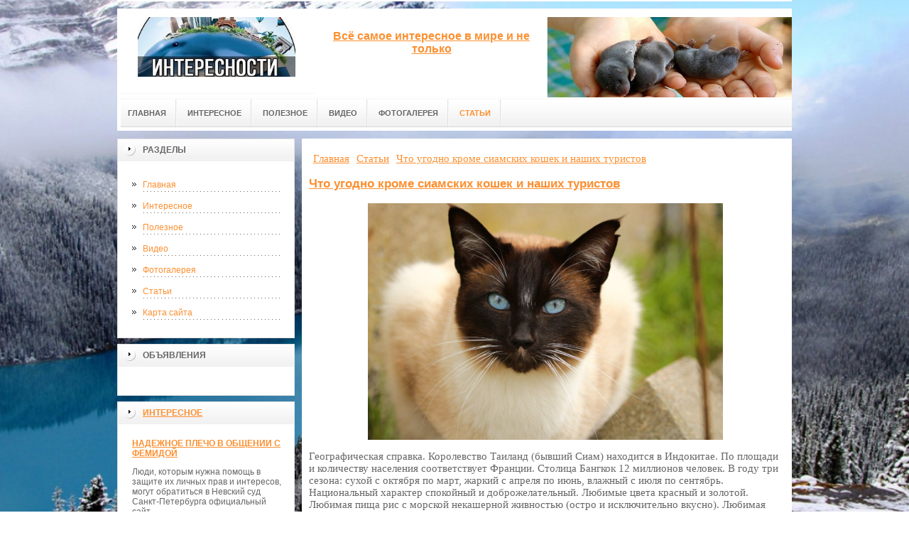

--- FILE ---
content_type: text/html; charset=UTF-8
request_url: http://www.tollin.ru/poleznaya-informacziya/chto-ugodno-krome-siamskix-koshek-i-nashix-turistov.html
body_size: 11630
content:
<!DOCTYPE html PUBLIC "-//W3C//DTD XHTML 1.0 Transitional//EN" "http://www.w3.org/TR/xhtml1/DTD/xhtml1-transitional.dtd">

<html xmlns="http://www.w3.org/1999/xhtml" xml:lang="ru-ru" lang="ru-ru" >
<head>
    <!-- SAPE RTB JS -->
<script
    async="async"
    src="//cdn-rtb.sape.ru/rtb-b/js/298/2/31298.js"
    type="text/javascript">
</script>
<!-- SAPE RTB END -->
    <meta name="google-site-verification" content="U4ZCNT4tJ-GWBy5UFhHmGcWV-65uTdYJOejbfdlzTm8" />
    <meta name="yandex-verification" content="5f5ab39197758477" />
<meta http-equiv="content-type" content="text/html; charset=utf-8" />
<base href="http://www.tollin.ru/" />
<meta name="copyright" content="©GOODPROFY">
<!-- cutcut -->
  <meta name="description" content="">
  <meta name="keywords" content="">
  <meta name="viewport" content="width=1024">
  <title>Что угодно кроме сиамских кошек и наших туристов | Всё самое интересное</title>
  <!-- cutcut -->
<link href="/assets/templates/at_skyjump/at_menu/at_menu/at-sosdmenu.css" rel="stylesheet" type="text/css" />
<link rel="stylesheet" href="/assets/templates/at_skyjump/css/template_css.css" type="text/css" />
<link rel="stylesheet" href="/assets/templates/at_skyjump/css/colors/color1.css" type="text/css" />
<link rel="stylesheet" media="screen" href="/assets/templates/at_skyjump/superfish/superfish-vertical.css" />
<!--[if IE]>
	<style type="text/css">
	.clearfix {display: inline-block;}
	</style>
<![endif]-->
<script language="javascript" type="text/javascript" src="//code.jquery.com/jquery-1.10.2.js"></script>

<link rel="stylesheet" href="/assets/templates/at_skyjump/fancybox/source/jquery.fancybox.css?v=2.1.5" type="text/css" media="screen" />
<script type="text/javascript" src="/assets/templates/at_skyjump/fancybox/source/jquery.fancybox.pack.js?v=2.1.5"></script>
<script type="text/javascript" charset="utf-8">

/*<![CDATA[*/

document.write ('<style type="text\/css">#at-tabmodulewrap .moduletable {display: none;}<\/style>');

/*]]>*/

</script>

<script language="javascript" type="text/javascript" src="/assets/templates/at_skyjump/scripts/at.script.js"></script>
<script src="/assets/templates/at_skyjump/superfish/superfish.js"></script>

<script>

$(document).ready(function() {
$('.fancybox').fancybox();
$("ul#menu-mt").superfish({

            animation: {height:'show'},   // slide-down effect without fade-in

            delay:     1200               // 1.2 second delay on mouseout

        });
});

</script>

<style>
    
    html{background: url(upload/bg.jpg) no-repeat center center fixed; -webkit-background-size: cover;        -moz-background-size: cover;        -o-background-size: cover;        background-size: cover;}
    
        #at-col1 div.moduletable_menu.new a {line-height:10px;height:auto;padding: 5px 15px;background-image:none;}

    
    
</style>

</head>

<body class="wide zupa4" id="bd">



<a name="up" id="up"></a>



<!-- START WRAPPER -->

<div id="at-wrapper">

<div id="utop">

<div class="moduletable">
					

<div class="custom">
	</div>
		</div>

</div>

<!-- START HEADER -->

<div id="at-wrapheader" class="clearfix">



<!-- begin logo /////////////////////////////////-->

<a id="ulogo" title="Всё самое интересное" href="http://www.tollin.ru/">



    <div class="custom">
	<p style="text-align: center;"><strong><span style="font-size: 12pt; font-family: times new roman,times;"><span style="font-size: 12pt; font-family: times new roman,times;"><img src="upload/logo.jpg" alt="Всё самое интересное" width="222"></span></span></strong></p></div>
    
</a>

<!-- end logo  ///////////////////////////////////-->



<div id="uaddress">



<div class="custom">
	    <p style="text-align: center;"><a href="http://tollin.ru/"><strong style="font-size: 16px;"><br />Всё самое интересное в мире и не только</strong></a></p>
</div>
</div>



<div id="uphone">

<div class="custom"  >
	<p><img style="display: block; margin-left: auto; margin-right: auto;" title="интересности" src="upload/logo2.jpg" alt="интересности" width="498" height="113" /></p>
</div>

</div>

<!-- Start main navigation -->

<div id="at-wrapmainnavigation" class="clearfix">

<div id="at-mainnavigation">
<ul id="at-cssmenu" class="clearfix">
  <li class="menu-item0"><a href="http://www.tollin.ru/"   class="first" id="menu1" title="Главная"><span class="menu-title">Главная</span></a></li> 
<li class="menu-item5"><a href="interesnoe/"   id="menu589" title="Интересное"><span class="menu-title">Интересное</span></a></li> 
<li class="menu-item6"><a href="poleznoe/"   id="menu609" title="Полезное"><span class="menu-title">Полезное</span></a></li> 
<li class="menu-item9"><a href="video/"   id="menu486" title="Видео"><span class="menu-title">Видео</span></a></li> 
<li class="menu-item10"><a href="kosmo/"   id="menu346" title="Фотогалерея"><span class="menu-title">Фотогалерея</span></a></li> 
<li class="menu-item11"><a href="poleznaya-informacziya/"   class="last active" id="menu464" title="Статьи"><span class="menu-title">Статьи</span></a></li> 

</nav>

</div>
</div>
<!-- End of main navigation -->



<!-- Start user3 -->


<!-- End user3 -->



<!-- Start usertools -->

<div id="at-usertools">



</div>

<!-- End usertools -->



<!-- Start usertoolcolors -->

<div id="at-usercolors" class="clearfix">


</div>

<!-- End usertoolcolors -->



<!-- Start search -->


<!-- End search -->



</div>

<!-- END HEADER -->



<div id="at-containerwrap-fr">

<div id="at-container">



<div id="at-mainbody-fr">











</div>

<!-- Start column1 -->


<div id="at-col1">

<div class="at-innerpad">

		<div class="moduletable_menu">
					<h3>Разделы</h3>
					
<ul class="menu" id="menu-mt">
  <li  class="first"><a href="http://www.tollin.ru/" title="Главная">Главная</a></li>
<li ><a href="interesnoe/" title="Интересное">Интересное</a></li>
<li ><a href="poleznoe/" title="Полезное">Полезное</a></li>
<li ><a href="video/" title="Видео">Видео</a></li>
<li ><a href="kosmo/" title="Фотогалерея">Фотогалерея</a></li>
<li  class="active"><a href="poleznaya-informacziya/" title="Статьи">Статьи</a></li>
<li  class="last"><a href="sitemap.xml" title="Карта сайта">Карта сайта</a></li>

</ul>   
		</div>
				            <div class="moduletable_menu new">
					<h3>Объявления</h3>

                    <p></p>
                    

		    </div>

  		    <div class="moduletable">
					<h3><a href="interesnoe/">Интересное</a></h3>
					<div class="newsflash">
  <h4 class="newsflash-title">
			<a href="interesnoe/nadezhnoe-plecho-v-obshhenii-s-femidoj.html" title="Надежное плечо в общении с Фемидой">
			Надежное плечо в общении с Фемидой</a>
		</h4>




<p>Люди, которым нужна помощь в защите их личных прав и интересов, могут обратиться в Невский суд Санкт-Петербурга официальный сайт </p>

<a class="readmore" href="interesnoe/nadezhnoe-plecho-v-obshhenii-s-femidoj.html">Подробнее...</a>	
<h4 class="newsflash-title">
			<a href="interesnoe/korallovyij-ostrovok-faraonov-bastion-vostochnoj-graniczyi-egipta.html" title="Коралловый островок Фараонов – бастион восточной границы Египта">
			Коралловый островок Фараонов – бастион восточной границы Египта</a>
		</h4>




<p>Интересен остров Фараонов тем, что на нём возвышается крепость Салах-эль-Дина, возведённая в период правления Византии и отвоёванная потом могучими крестоносцами в далёком XIII веке</p>

<a class="readmore" href="interesnoe/korallovyij-ostrovok-faraonov-bastion-vostochnoj-graniczyi-egipta.html">Подробнее...</a>	
<h4 class="newsflash-title">
			<a href="interesnoe/kultura-yazyika-sovremennyix-egiptyan.html" title="Культура языка современных египтян">
			Культура языка современных египтян</a>
		</h4>




<p>Конечно, для продолжительного отдыха в Египте нужно хотя бы несколько общепринятых фраз знать на арабском языке.</p>

<a class="readmore" href="interesnoe/kultura-yazyika-sovremennyix-egiptyan.html">Подробнее...</a>	
<h4 class="newsflash-title">
			<a href="interesnoe/kupalnyij-sezon-v-avstralii-otlozhen-iz-za-meduz.html" title="Купальный сезон в Австралии отложен из-за медуз">
			Купальный сезон в Австралии отложен из-за медуз</a>
		</h4>




<p>Туристы, отдыхающие на побережье восточной Австралии, в последнее время не спешат заходить в воду.</p>

<a class="readmore" href="interesnoe/kupalnyij-sezon-v-avstralii-otlozhen-iz-za-meduz.html">Подробнее...</a>	
<h4 class="newsflash-title">
			<a href="interesnoe/kurortyi-xalkidiki.html" title="Курорты Халкидики">
			Курорты Халкидики</a>
		</h4>




<p>В настоящий момент туры в Грецию пользуются большой популярностью среди туристов.</p>

<a class="readmore" href="interesnoe/kurortyi-xalkidiki.html">Подробнее...</a>	
<h4 class="newsflash-title">
			<a href="interesnoe/linkoln,-velikobritaniya.html" title="Линкольн, Великобритания.">
			Линкольн, Великобритания.</a>
		</h4>




<p>Информация для туристов – когда лучше ехать отдыхать</p>

<a class="readmore" href="interesnoe/linkoln,-velikobritaniya.html">Подробнее...</a>	
<h4 class="newsflash-title">
			<a href="interesnoe/luchshie-plyazhi-mira-rajskie-ugolki-na-zemle.html" title="Лучшие пляжи мира - райские уголки на земле">
			Лучшие пляжи мира - райские уголки на земле</a>
		</h4>




<p>На нашей планете есть такие уголки, которые 365 дней ежегодно напоминают рай - это лучшие пляжи мира. </p>

<a class="readmore" href="interesnoe/luchshie-plyazhi-mira-rajskie-ugolki-na-zemle.html">Подробнее...</a>	
<h4 class="newsflash-title">
			<a href="interesnoe/mavrikij.html" title="Маврикий">
			Маврикий</a>
		</h4>




<p>Маврикий является самостоятельным государством, бывшей французской колонией</p>

<a class="readmore" href="interesnoe/mavrikij.html">Подробнее...</a>	
<h4 class="newsflash-title">
			<a href="interesnoe/maldivskaya-respublika.html" title="Мальдивская республика">
			Мальдивская республика</a>
		</h4>




<p>Одним из наиболее привлекательных и экзотических направлений для отдыха можно смело назвать Мальдивы. </p>

<a class="readmore" href="interesnoe/maldivskaya-respublika.html">Подробнее...</a>	
<h4 class="newsflash-title">
			<a href="interesnoe/marokko-poznavatelnyij-i-razvlekatelnyij-turizm.html" title="Марокко: познавательный и развлекательный туризм">
			Марокко: познавательный и развлекательный туризм</a>
		</h4>




<p>Марокко – одна из нескольких стран, посетив которую вы все еще сможете ощутить пресловутую арабскую экзотику: далеко идущая поверхность океана по соседству с сияющей пустыней, марокканцы, лабиринты, где расположены рынки с множеством товаров.</p>

<a class="readmore" href="interesnoe/marokko-poznavatelnyij-i-razvlekatelnyij-turizm.html">Подробнее...</a>	
	

                    </div>
		    </div>
		
		  		    <div class="moduletable">
					<h3><a href="poleznoe/">Полезное</a></h3>
					<div class="newsflash">
  <h4 class="newsflash-title">
			<a href="poleznoe/pin-up-kazino-skachat-na-telefon-besplatno-i-igrat-v-lyuboe-vremya.html" title="Pin Up казино: скачать на телефон бесплатно и играть в любое время">
			Pin Up казино: скачать на телефон бесплатно и играть в любое время</a>
		</h4>




<p>Мир онлайн-игр развивается стремительно, и теперь любимые развлечения можно взять с собой куда угодно.</p>

<a class="readmore" href="poleznoe/pin-up-kazino-skachat-na-telefon-besplatno-i-igrat-v-lyuboe-vremya.html">Подробнее...</a>	
<h4 class="newsflash-title">
			<a href="poleznoe/vsyo,-chto-nuzhno-znat-o-skripte-kriptoobmennika-kak-vyibrat-i-nastroit-idealnuyu-platformu.html" title="Всё, что нужно знать о скрипте криптообменника: как выбрать и настроить идеальную платформу">
			Всё, что нужно знать о скрипте криптообменника: как выбрать и настроить идеальную платформу</a>
		</h4>




<p>С развитием криптовалютных технологий растет интерес к запуску криптообменников, которые предлагают пользователям удобные и безопасные способы обмена цифровых валют.</p>

<a class="readmore" href="poleznoe/vsyo,-chto-nuzhno-znat-o-skripte-kriptoobmennika-kak-vyibrat-i-nastroit-idealnuyu-platformu.html">Подробнее...</a>	
<h4 class="newsflash-title">
			<a href="poleznoe/aviabiletyi-nizhnij-novgorod-tashkent-vash-pryamoj-marshrut-v-serdcze-uzbekistana.html" title="Авиабилеты Нижний Новгород - Ташкент: ваш прямой маршрут в сердце Узбекистана">
			Авиабилеты Нижний Новгород - Ташкент: ваш прямой маршрут в сердце Узбекистана</a>
		</h4>




<p>С каждым годом всё больше путешественников, предпринимателей и мигрантов выбирают Узбекистан как направление для отдыха, бизнеса или визита к родным.</p>

<a class="readmore" href="poleznoe/aviabiletyi-nizhnij-novgorod-tashkent-vash-pryamoj-marshrut-v-serdcze-uzbekistana.html">Подробнее...</a>	
<h4 class="newsflash-title">
			<a href="poleznoe/svoboda-vkusa-kak-i-gde-vyigodno-kupit-tabak-na-razves-dlya-samokrutok.html" title="Свобода вкуса: как и где выгодно купить табак на развес для самокруток">
			Свобода вкуса: как и где выгодно купить табак на развес для самокруток</a>
		</h4>




<p>Сигареты ручной работы становятся всё популярнее среди курильщиков, предпочитающих контролировать вкус, крепость и качество табака. </p>

<a class="readmore" href="poleznoe/svoboda-vkusa-kak-i-gde-vyigodno-kupit-tabak-na-razves-dlya-samokrutok.html">Подробнее...</a>	
<h4 class="newsflash-title">
			<a href="poleznoe/kak-projti-registracziyu-v-cat-casino-za-neskolko-shagov.html" title="Как пройти регистрацию в Cat Casino за несколько шагов">
			Как пройти регистрацию в Cat Casino за несколько шагов</a>
		</h4>




<p>Представьте место, где адреналин зашкаливает, барабаны прокручиваются без устали, а каждый миг наполнен предвкушением.</p>

<a class="readmore" href="poleznoe/kak-projti-registracziyu-v-cat-casino-za-neskolko-shagov.html">Подробнее...</a>	
<h4 class="newsflash-title">
			<a href="poleznoe/kontejnernyie-vorota-effektivnaya-dostavka-gruzov-iz-kitaya.html" title="Контейнерные ворота: эффективная доставка грузов из Китая">
			Контейнерные ворота: эффективная доставка грузов из Китая</a>
		</h4>




<p>Китай остаётся мировым лидером в производстве товаров самого разного назначения — от электроники до мебели и автозапчастей.</p>

<a class="readmore" href="poleznoe/kontejnernyie-vorota-effektivnaya-dostavka-gruzov-iz-kitaya.html">Подробнее...</a>	
<h4 class="newsflash-title">
			<a href="poleznoe/moskva-s-vodyi-kak-uvidet-stoliczu-s-drugogo-rakursa-—-progulki-po-moskve-reke.html" title="Москва с воды: Как увидеть столицу с другого ракурса — прогулки по Москве-реке">
			Москва с воды: Как увидеть столицу с другого ракурса — прогулки по Москве-реке</a>
		</h4>




<p>Москва — город многоликий, шумный, динамичный и по-своему величественный.</p>

<a class="readmore" href="poleznoe/moskva-s-vodyi-kak-uvidet-stoliczu-s-drugogo-rakursa-—-progulki-po-moskve-reke.html">Подробнее...</a>	
<h4 class="newsflash-title">
			<a href="poleznoe/nebo-bez-granicz-pochemu-mezhdunarodnyie-aviaperevozki-stali-oporoj-globalizaczii.html" title="Небо без границ: Почему международные авиаперевозки стали опорой глобализации">
			Небо без границ: Почему международные авиаперевозки стали опорой глобализации</a>
		</h4>




<p>Международные авиаперевозки давно перестали быть просто способом добраться из точки А в точку Б. </p>

<a class="readmore" href="poleznoe/nebo-bez-granicz-pochemu-mezhdunarodnyie-aviaperevozki-stali-oporoj-globalizaczii.html">Подробнее...</a>	
<h4 class="newsflash-title">
			<a href="poleznoe/kompaktnyie-filtryi-malenkij-razmer-–-bolshaya-effektivnost.html" title="Компактные фильтры: маленький размер – большая эффективность">
			Компактные фильтры: маленький размер – большая эффективность</a>
		</h4>




<p>Фильтрация – ключевой процесс во многих сферах, от очистки воздуха и воды до защиты двигателей и промышленных систем. </p>

<a class="readmore" href="poleznoe/kompaktnyie-filtryi-malenkij-razmer-–-bolshaya-effektivnost.html">Подробнее...</a>	
<h4 class="newsflash-title">
			<a href="poleznoe/kak-vyigodno-kupit-razvesnoj-tabak-sekretyi-razumnogo-vyibora.html" title="Как выгодно купить развесной табак: секреты разумного выбора">
			Как выгодно купить развесной табак: секреты разумного выбора</a>
		</h4>




<p>Если вы цените качественный табак для самокруток и хотите снизить затраты, покупка развесного табака — это отличное решение. </p>

<a class="readmore" href="poleznoe/kak-vyigodno-kupit-razvesnoj-tabak-sekretyi-razumnogo-vyibora.html">Подробнее...</a>	
	

                    </div>
		    </div>
		
		    
		    
		    <div class="moduletable">
					<h3><a href="poleznaya-informacziya/">Статьи</a></h3>
					<div class="newsflash">
  <h4 class="newsflash-title">
			<a href="poleznaya-informacziya/zaigryivanie,-komplimentyi-i-ozhidanie-seksa-6-pravil-dlya-znakomstva-posle-50.html" title="Заигрывание, комплименты и ожидание секса: 6 правил для знакомства после 50">
			Заигрывание, комплименты и ожидание секса: 6 правил для знакомства после 50</a>
		</h4>




<p>Знакомство после 50 лет может быть настолько увлекательным и полезным, как и в молодости.</p>

<a class="readmore" href="poleznaya-informacziya/zaigryivanie,-komplimentyi-i-ozhidanie-seksa-6-pravil-dlya-znakomstva-posle-50.html">Подробнее...</a>	
<h4 class="newsflash-title">
			<a href="poleznaya-informacziya/kak-uspeshno-najti-rabotu-sovetyi.html" title="Как успешно найти работу: советы">
			Как успешно найти работу: советы</a>
		</h4>




<p>Найти успешную работу может быть сложной задачей, но с правильным подходом и усилиями вы можете повысить свои шансы на успех. </p>

<a class="readmore" href="poleznaya-informacziya/kak-uspeshno-najti-rabotu-sovetyi.html">Подробнее...</a>	
<h4 class="newsflash-title">
			<a href="poleznaya-informacziya/ustrojstvo-ventilya-i-otlichie-ego-ot-zadvizhki.html" title="Устройство вентиля и отличие его от задвижки">
			Устройство вентиля и отличие его от задвижки</a>
		</h4>




<p>В водопроводных и газовых магистралях не обойтись без такого устройства, которое называется вентилем.</p>

<a class="readmore" href="poleznaya-informacziya/ustrojstvo-ventilya-i-otlichie-ego-ot-zadvizhki.html">Подробнее...</a>	
<h4 class="newsflash-title">
			<a href="poleznaya-informacziya/preimushhestva-kazino-vulkan.html" title="Преимущества казино Вулкан">
			Преимущества казино Вулкан</a>
		</h4>




<p>Казино Вулкан уже на протяжении нескольких лет подряд остается одним из самых популярных игровых заведений, что во многом обусловлено внушительным списком достоинств, о которых и пойдет речь ниже.</p>

<a class="readmore" href="poleznaya-informacziya/preimushhestva-kazino-vulkan.html">Подробнее...</a>	
<h4 class="newsflash-title">
			<a href="poleznaya-informacziya/osobennosti-priobreteniya-steroidov-s-dostavkoj.html" title="Особенности приобретения стероидов с доставкой">
			Особенности приобретения стероидов с доставкой</a>
		</h4>




<p>Для того, чтобы ускорить получение желаемого результата от регулярных занятий спортом, стоит обратить внимание на стероиды.</p>

<a class="readmore" href="poleznaya-informacziya/osobennosti-priobreteniya-steroidov-s-dostavkoj.html">Подробнее...</a>	
<h4 class="newsflash-title">
			<a href="poleznaya-informacziya/spravka-dlya-voditelej-iz-bolniczyi-po-standartam-gosznaka.html" title="Справка для водителей из больницы по стандартам Госзнака">
			Справка для водителей из больницы по стандартам Госзнака</a>
		</h4>




<p>После того, как водителя признают полноценным человеком понимающим правила дорожного движения, ему предстоит пройти полноценное медицинское обследование.</p>

<a class="readmore" href="poleznaya-informacziya/spravka-dlya-voditelej-iz-bolniczyi-po-standartam-gosznaka.html">Подробнее...</a>	
<h4 class="newsflash-title">
			<a href="poleznaya-informacziya/rabota-dlya-devushek-za-graniczej.html" title="Эскорт-агентство  предоставит Вам девушку модель">
			Эскорт-агентство  предоставит Вам девушку модель</a>
		</h4>




<p>Эскорт-агентство  предоставит Вам девушку модель</p>

<a class="readmore" href="poleznaya-informacziya/rabota-dlya-devushek-za-graniczej.html">Подробнее...</a>	
<h4 class="newsflash-title">
			<a href="poleznaya-informacziya/spravka-dlya-gibdd-dostupno-i-legko.html" title="Справка для ГИБДД доступно и легко">
			Справка для ГИБДД доступно и легко</a>
		</h4>




<p>Людям желающим обзавестись правами, стало проще приобрести справку, чтобы от дорожной полиции получить разрешение на перемещение с автомобилем по дороге. </p>

<a class="readmore" href="poleznaya-informacziya/spravka-dlya-gibdd-dostupno-i-legko.html">Подробнее...</a>	
<h4 class="newsflash-title">
			<a href="poleznaya-informacziya/porazitelnyie-vyiigryishi,-voshedshie-v-istoriyu-gemblinga.html" title="Поразительные выигрыши, вошедшие в историю гемблинга">
			Поразительные выигрыши, вошедшие в историю гемблинга</a>
		</h4>




<p>Любой азартный игрок жаждет выиграть крупную сумму, которая мгновенно решит все его проблемы и изменит жизнь окончательно и бесповоротно. </p>

<a class="readmore" href="poleznaya-informacziya/porazitelnyie-vyiigryishi,-voshedshie-v-istoriyu-gemblinga.html">Подробнее...</a>	
<h4 class="newsflash-title">
			<a href="poleznaya-informacziya/izyiskatelnyie-zemlyanyie-rabotyi-v-orle-stroim-pravilno.html" title="Изыскательные земляные работы в Орле - строим правильно">
			Изыскательные земляные работы в Орле - строим правильно</a>
		</h4>




<p>Нельзя ничего просто так строить на новом месте, особенно там, где никто ничего раньше не строил. Следует для таких целей, начать проводить изыскательные земляные работы. </p>

<a class="readmore" href="poleznaya-informacziya/izyiskatelnyie-zemlyanyie-rabotyi-v-orle-stroim-pravilno.html">Подробнее...</a>	
	

                    </div>
		    </div>
		    
		

		    
		    <div class="moduletable">
					<h3><a href="kosmo/">Интересные фото</a></h3>
					<div class="newsflash">
  <h4 class="newsflash-title">
			<a href="kosmo/razdevaj.html" title="Раздевай">
			Раздевай</a>
		</h4>




<p></p>

<a class="readmore" href="kosmo/razdevaj.html">Подробнее...</a>	
<h4 class="newsflash-title">
			<a href="kosmo/ne-govori.html" title="Не говори">
			Не говори</a>
		</h4>




<p></p>

<a class="readmore" href="kosmo/ne-govori.html">Подробнее...</a>	
<h4 class="newsflash-title">
			<a href="kosmo/glavnoe.html" title="Главное">
			Главное</a>
		</h4>




<p></p>

<a class="readmore" href="kosmo/glavnoe.html">Подробнее...</a>	
<h4 class="newsflash-title">
			<a href="kosmo/spa-tur.html" title="Спа-тур">
			Спа-тур</a>
		</h4>




<p></p>

<a class="readmore" href="kosmo/spa-tur.html">Подробнее...</a>	
<h4 class="newsflash-title">
			<a href="kosmo/a-vdrug.html" title="А вдруг">
			А вдруг</a>
		</h4>




<p></p>

<a class="readmore" href="kosmo/a-vdrug.html">Подробнее...</a>	
<h4 class="newsflash-title">
			<a href="kosmo/korotko.html" title="Коротко">
			Коротко</a>
		</h4>




<p></p>

<a class="readmore" href="kosmo/korotko.html">Подробнее...</a>	
<h4 class="newsflash-title">
			<a href="kosmo/ot-babushki.html" title="От бабушки">
			От бабушки</a>
		</h4>




<p></p>

<a class="readmore" href="kosmo/ot-babushki.html">Подробнее...</a>	
<h4 class="newsflash-title">
			<a href="kosmo/sto-planet.html" title="Сто планет">
			Сто планет</a>
		</h4>




<p></p>

<a class="readmore" href="kosmo/sto-planet.html">Подробнее...</a>	
<h4 class="newsflash-title">
			<a href="kosmo/v-parallelnoj-vselennoj.html" title="В параллельной вселенной">
			В параллельной вселенной</a>
		</h4>




<p></p>

<a class="readmore" href="kosmo/v-parallelnoj-vselennoj.html">Подробнее...</a>	
<h4 class="newsflash-title">
			<a href="kosmo/alesha.html" title="Алеша">
			Алеша</a>
		</h4>




<p></p>

<a class="readmore" href="kosmo/alesha.html">Подробнее...</a>	
	

                    </div>
		    </div>



            <div class="moduletable_menu">
					<h3>Реклама</h3>
            			<!-- cutcut -->
            	    <p><!--a24838551730--><script type="text/javascript">
<!--
var _acic={dataProvider:15};(function(){var e=document.createElement("script");e.type="text/javascript";e.async=true;e.src="https://www2.acint.net/aci.js";var t=document.getElementsByTagName("script")[0];t.parentNode.insertBefore(e,t)})()
//-->
</script></p>
                    <p><!-- code is ok --></p>
                    <p><!--be060--></p>
                    <p></p>
                    <p><script async="async" src="https://w.uptolike.com/widgets/v1/zp.js?pid=lf16bf784209455df494a6e5a8336000c4a1080144" type="text/javascript"></script></p>
                    <p><!--9f70c16b-->
</p>
                    <p></p>
                    <p><!--3648333443486--><div id='8UxM_3648333443486'></div></p>
                   
                    
          <!-- cutcut -->
		    </div>






</div>

</div>


<!-- End column1 -->


<!-- Start content -->

<div id="at-contentwrap">



<!-- START HEADER IMAGES -->


<!-- END HEADER IMAGES -->







<!-- /////////////  START LOGIN MESSAGE  ////////////////// -->


<div id="system-message-container">
</div>

<!-- /////////////  END LOGIN MESSAGE  ////////////////// -->



<!-- /////////////  Start Tabcolumn  ////////////////// -->



<!-- /////////////  End Tabcolumn  ////////////////// -->



<div id="at-content" >





<div class="item-page">
<div class="breadcrumbs"><ul class="B_crumbBox"><li class="B_firstCrumb" itemscope="itemscope" itemtype="http://data-vocabulary.org/Breadcrumb"><a class="B_homeCrumb" itemprop="url" rel="Главная" href="http://www.tollin.ru/"><span itemprop="title">Главная</span></a></li>
   <li itemscope="itemscope" class="B_crumb" itemtype="http://data-vocabulary.org/Breadcrumb"><a class="B_crumb" itemprop="url" rel="Статьи" href="poleznaya-informacziya/"><span itemprop="title">Статьи</span></a></li>
   <li class="B_lastCrumb" itemscope="itemscope" itemtype="http://data-vocabulary.org/Breadcrumb"><a class="B_currentCrumb" itemprop="url" rel="Географическая справка. Королевство Таиланд (бывший Сиам) находится в Индокитае. По площади и количеству населения соответствует Франции. Столица Бангкок 12 миллионов человек. " href="poleznaya-informacziya/chto-ugodno-krome-siamskix-koshek-i-nashix-turistov.html"><span itemprop="title">Что угодно кроме сиамских кошек и наших туристов</span></a></li>
</ul></div>
<!-- cutcut -->
<h2>
			<a href="poleznaya-informacziya/chto-ugodno-krome-siamskix-koshek-i-nashix-turistov.html" title="Что угодно кроме сиамских кошек и наших туристов">
		Что угодно кроме сиамских кошек и наших туристов</a>
		</h2>


<p><img style="display: block; margin-left: auto; margin-right: auto;" src="upload/kart/Cufb2E6XYAEr7IO.jpg" alt="Что угодно кроме сиамских кошек и наших туристов" width="500" height="333" /></p>
<p>Географическая справка. Королевство Таиланд (бывший Сиам) находится в Индокитае. По площади и количеству населения соответствует Франции. Столица Бангкок 12 миллионов человек. В году три сезона: сухой с октября по март, жаркий с апреля по июнь, влажный с июля по сентябрь. Национальный характер спокойный и доброжелательный. Любимые цвета красный и золотой. Любимая пища рис с морской некашерной живностью (остро и исключительно вкусно). Любимая религия буддизм. Я посетил Таиланд в составе небольшой группы израильских турагентов старых туристических зубров, из которых, кажется, никто, кроме меня, не предъявил на границе израильский паспорт. Подлинного сиониста, как известно, отличает двойное гражданство. Программа одиннадцатидневного маршрута отличалась от обычных туристических программ, но была характерна для командировок такого типа: шесть внутренних полетов, более тысячи километров на автобусе, многочасовые путешествия на моторных лодках.</p>
<p>Отправляя уже длительное время в Таиланд туристов, я основывался на знаниях, почерпнутых из книг, а также на рассказах побывавших там сотрудников. Склонный подвергать все сомнению, в двух вещах я был уверен непоколебимо: в Таиланде все кошки сиамские, а русских туристов там пруд пруди, как на Кипре (как же, каждый день чартерные полеты). И то, и другое оказалось неверным.</p>
<p>Источник: <a href="http://rozhd.ru/terms/">rozhd.ru</a></p>

<br style="clear:both;" />
 

<h2>Смотрите также:</h2>
    <div style="float:left;width:30%;margin:5px 1%;">
    <a href="kosmo/kakaya-milaya-......-ulyibka-v-zerkale.html">
        <img src="/assets/components/phpthumbof/cache/6.4cf58e26df8477c35dacbf4569341b3b701.jpg" style="width:100%;" />
        <h1 style="font-size:14px;height:30px;">Какая милая ...... улыбка в зеркале</h1>
    </a>
</div>
<div style="float:left;width:30%;margin:5px 1%;">
    <a href="kosmo/kak-grubo.html">
        <img src="/assets/components/phpthumbof/cache/1495081722_36.4cf58e26df8477c35dacbf4569341b3b701.jpg" style="width:100%;" />
        <h1 style="font-size:14px;height:30px;">Как грубо</h1>
    </a>
</div>
<div style="float:left;width:30%;margin:5px 1%;">
    <a href="kosmo/zhena-dolzhna-byit-oporoj-muzhu,-v-lyubyix-situacziyax.html">
        <img src="/assets/components/phpthumbof/cache/17.4cf58e26df8477c35dacbf4569341b3b701.jpg" style="width:100%;" />
        <h1 style="font-size:14px;height:30px;">Жена должна быть опорой мужу, в&#8230;</h1>
    </a>
</div>
<div style="float:left;width:30%;margin:5px 1%;">
    <a href="kosmo/oku-luchshe-ne-zlit.html">
        <img src="/assets/components/phpthumbof/cache/10.4cf58e26df8477c35dacbf4569341b3b701.jpg" style="width:100%;" />
        <h1 style="font-size:14px;height:30px;">Оку лучше не злить</h1>
    </a>
</div>
<div style="float:left;width:30%;margin:5px 1%;">
    <a href="kosmo/kep-ne-peregibaj.html">
        <img src="/assets/components/phpthumbof/cache/10020.4cf58e26df8477c35dacbf4569341b3b701.jpg" style="width:100%;" />
        <h1 style="font-size:14px;height:30px;">Кэп, не перегибай</h1>
    </a>
</div>
<div style="float:left;width:30%;margin:5px 1%;">
    <a href="kosmo/golodnyie-igryi.html">
        <img src="/assets/components/phpthumbof/cache/1437208293_izbyshki.ru_40152061_golodnyie-igryi.4cf58e26df8477c35dacbf4569341b3b701.jpg" style="width:100%;" />
        <h1 style="font-size:14px;height:30px;">Голодные игры</h1>
    </a>
</div>
    <br style="clear:both;" /><br style="clear:both;" />
<!-- cutcut -->
</div>
<!-- /Item Page -->



<div class="newsflash">
</div>




</div>


</div>


<!-- The end of content -->




</div>

<!-- Start bottom modules -->






<!-- End bottom modules -->







</div>

</div>



<!-- Start main navigation -->
<div id="at-wrapmainnavigation-footer">
<div id="at-wrapmainnavigation" class="clearfix">

<div id="at-mainnavigation">
<ul id="at-cssmenu" class="clearfix">
  <li class="menu-item0"><a href="http://www.tollin.ru/"   class="first" id="menu1" title="Главная"><span class="menu-title">Главная</span></a></li> 
<li class="menu-item5"><a href="interesnoe/"   id="menu589" title="Интересное"><span class="menu-title">Интересное</span></a></li> 
<li class="menu-item6"><a href="poleznoe/"   id="menu609" title="Полезное"><span class="menu-title">Полезное</span></a></li> 
<li class="menu-item9"><a href="video/"   id="menu486" title="Видео"><span class="menu-title">Видео</span></a></li> 
<li class="menu-item10"><a href="kosmo/"   id="menu346" title="Фотогалерея"><span class="menu-title">Фотогалерея</span></a></li> 
<li class="menu-item11"><a href="poleznaya-informacziya/"   class="last active" id="menu464" title="Статьи"><span class="menu-title">Статьи</span></a></li> 

</nav>

</div>

</div>
</div>
<!-- End of main navigation -->

<!-- /////////////  Start Footer  ////////////////// -->

<div id="at-footerwrap">

<div id="at-footer">










    <center>

 Copyright © 2011-2026 "Всё самое интересное"

  </center>

    <br>

    <center>
<!-- Yandex.Metrika informer -->
<p><a href="https://metrika.yandex.ru/stat/?id=38727855&amp;from=informer" rel="nofollow" target="_blank"><img style="width: 88px; height: 31px; border: 0;" title="Яндекс.Метрика: данные за сегодня (просмотры, визиты и уникальные посетители)" onclick="try{Ya.Metrika.informer({i:this,id:38727855,lang:'ru'});return false}catch(e){}" src="https://informer.yandex.ru/informer/38727855/3_1_FFFFFFFF_EFEFEFFF_0_pageviews" alt="Яндекс.Метрика" /></a></p>
<!-- /Yandex.Metrika informer -->
<p> </p>
<!-- Yandex.Metrika counter -->
<script type="text/javascript">// <![CDATA[
(function (d, w, c) {
        (w[c] = w[c] || []).push(function() {
            try {
                w.yaCounter38727855 = new Ya.Metrika({
                    id:38727855,
                    clickmap:true,
                    trackLinks:true,
                    accurateTrackBounce:true,
                    webvisor:true
                });
            } catch(e) { }
        });

        var n = d.getElementsByTagName("script")[0],
            s = d.createElement("script"),
            f = function () { n.parentNode.insertBefore(s, n); };
        s.type = "text/javascript";
        s.async = true;
        s.src = "https://mc.yandex.ru/metrika/watch.js";

        if (w.opera == "[object Opera]") {
            d.addEventListener("DOMContentLoaded", f, false);
        } else { f(); }
    })(document, window, "yandex_metrika_callbacks");
// ]]></script>
<noscript><div><img src="https://mc.yandex.ru/watch/38727855" style="position:absolute; left:-9999px;" alt="" /></div></noscript><!-- /Yandex.Metrika counter -->
<script type="text/javascript" src="https://w.uptolike.com/widgets/v1/zp.js?pid=1631160"></script>

  </center>

  

  

  

  

  

<!-- START GO TOP -->

<div id= "goup-image">

<a href="#up" title="Go up" style="text-decoration: none;"><img src="/assets/templates/at_skyjump/images/go-up.gif" title="Go up" alt="Go up" /></a>

</div>

<!-- END GO TOP -->



</div>

</div>



<!-- /////////////  End Footer ////////////////// -->

<!-- END WRAPPER-->



<!-- Start templatechooser -->


<div>


</div>


<!-- End templatechooser -->

</body>

</html>


--- FILE ---
content_type: application/javascript;charset=utf-8
request_url: https://w.uptolike.com/widgets/v1/version.js?cb=cb__utl_cb_share_1768890588463695
body_size: 397
content:
cb__utl_cb_share_1768890588463695('1ea92d09c43527572b24fe052f11127b');